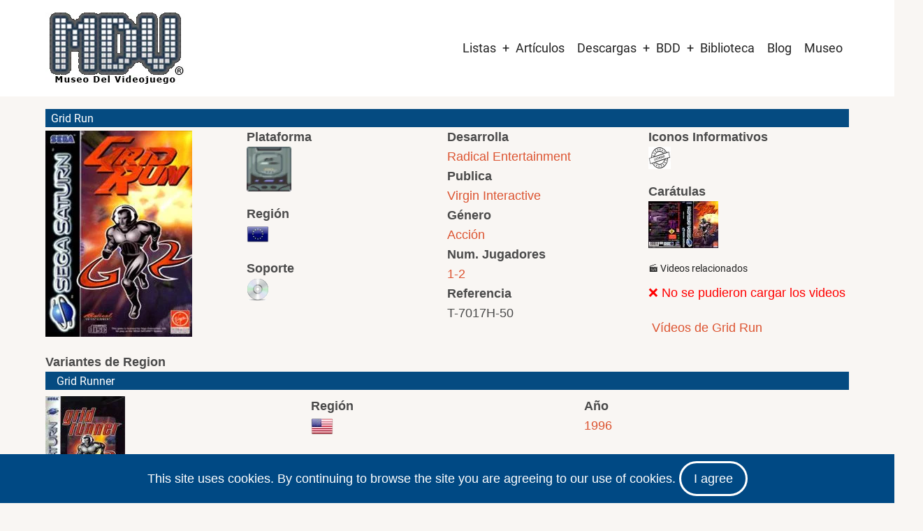

--- FILE ---
content_type: text/html; charset=utf-8
request_url: https://www.google.com/recaptcha/api2/aframe
body_size: 267
content:
<!DOCTYPE HTML><html><head><meta http-equiv="content-type" content="text/html; charset=UTF-8"></head><body><script nonce="E6t5M0DMU6wCDPDQlsZr1w">/** Anti-fraud and anti-abuse applications only. See google.com/recaptcha */ try{var clients={'sodar':'https://pagead2.googlesyndication.com/pagead/sodar?'};window.addEventListener("message",function(a){try{if(a.source===window.parent){var b=JSON.parse(a.data);var c=clients[b['id']];if(c){var d=document.createElement('img');d.src=c+b['params']+'&rc='+(localStorage.getItem("rc::a")?sessionStorage.getItem("rc::b"):"");window.document.body.appendChild(d);sessionStorage.setItem("rc::e",parseInt(sessionStorage.getItem("rc::e")||0)+1);localStorage.setItem("rc::h",'1769031587528');}}}catch(b){}});window.parent.postMessage("_grecaptcha_ready", "*");}catch(b){}</script></body></html>